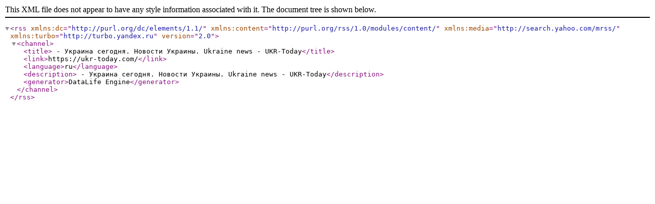

--- FILE ---
content_type: application/xml; charset=utf-8
request_url: https://ukr-today.com/page/8/rss.xml
body_size: 39
content:
<?xml version="1.0" encoding="utf-8"?>
<rss xmlns:dc="http://purl.org/dc/elements/1.1/" xmlns:content="http://purl.org/rss/1.0/modules/content/" xmlns:media="http://search.yahoo.com/mrss/" xmlns:turbo="http://turbo.yandex.ru" version="2.0">
<channel>
<title> - Украина cегодня. Новости Украины. Ukraine news - UKR-Today</title>
<link>https://ukr-today.com/</link>
<language>ru</language>
<description> - Украина cегодня. Новости Украины. Ukraine news - UKR-Today</description>
<generator>DataLife Engine</generator></channel></rss>